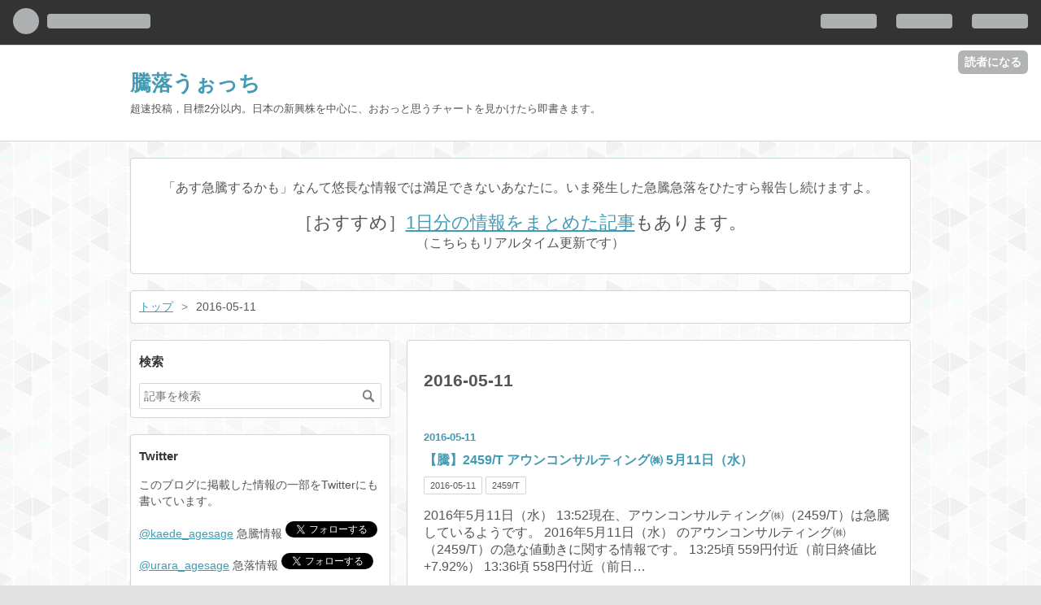

--- FILE ---
content_type: text/html; charset=utf-8
request_url: https://agesage.hatenablog.com/archive/category/2016-05-11
body_size: 10710
content:
<!DOCTYPE html>
<html
  lang="ja"

data-admin-domain="//blog.hatena.ne.jp"
data-admin-origin="https://blog.hatena.ne.jp"
data-author="agesage"
data-avail-langs="ja en"
data-blog="agesage.hatenablog.com"
data-blog-host="agesage.hatenablog.com"
data-blog-is-public="1"
data-blog-name="騰落うぉっち"
data-blog-owner="agesage"
data-blog-show-ads="1"
data-blog-show-sleeping-ads="1"
data-blog-uri="https://agesage.hatenablog.com/"
data-blog-uuid="6653458415124054290"
data-blogs-uri-base="https://agesage.hatenablog.com"
data-brand="hatenablog"
data-data-layer="{&quot;hatenablog&quot;:{&quot;admin&quot;:{},&quot;analytics&quot;:{&quot;brand_property_id&quot;:&quot;&quot;,&quot;measurement_id&quot;:&quot;&quot;,&quot;non_sampling_property_id&quot;:&quot;&quot;,&quot;property_id&quot;:&quot;&quot;,&quot;separated_property_id&quot;:&quot;UA-29716941-18&quot;},&quot;blog&quot;:{&quot;blog_id&quot;:&quot;6653458415124054290&quot;,&quot;content_seems_japanese&quot;:&quot;true&quot;,&quot;disable_ads&quot;:&quot;&quot;,&quot;enable_ads&quot;:&quot;true&quot;,&quot;enable_keyword_link&quot;:&quot;true&quot;,&quot;entry_show_footer_related_entries&quot;:&quot;true&quot;,&quot;force_pc_view&quot;:&quot;true&quot;,&quot;is_public&quot;:&quot;true&quot;,&quot;is_responsive_view&quot;:&quot;true&quot;,&quot;is_sleeping&quot;:&quot;true&quot;,&quot;lang&quot;:&quot;ja&quot;,&quot;name&quot;:&quot;\u9a30\u843d\u3046\u3049\u3063\u3061&quot;,&quot;owner_name&quot;:&quot;agesage&quot;,&quot;uri&quot;:&quot;https://agesage.hatenablog.com/&quot;},&quot;brand&quot;:&quot;hatenablog&quot;,&quot;page_id&quot;:&quot;archive&quot;,&quot;permalink_entry&quot;:null,&quot;pro&quot;:&quot;free&quot;,&quot;router_type&quot;:&quot;blogs&quot;}}"
data-device="pc"
data-dont-recommend-pro="false"
data-global-domain="https://hatena.blog"
data-globalheader-color="b"
data-globalheader-type="pc"
data-has-touch-view="1"
data-help-url="https://help.hatenablog.com"
data-no-suggest-touch-view="1"
data-page="archive"
data-parts-domain="https://hatenablog-parts.com"
data-plus-available=""
data-pro="false"
data-router-type="blogs"
data-sentry-dsn="https://03a33e4781a24cf2885099fed222b56d@sentry.io/1195218"
data-sentry-environment="production"
data-sentry-sample-rate="0.1"
data-static-domain="https://cdn.blog.st-hatena.com"
data-version="a8921fc57dddca0e2e0f210452896e"



  itemscope
  itemtype="http://schema.org/Blog"


  data-initial-state="{}"

  >
  <head prefix="og: http://ogp.me/ns# fb: http://ogp.me/ns/fb#">

  

  
  <meta name="viewport" content="width=device-width, initial-scale=1.0" />


  


  

  <meta name="robots" content="max-image-preview:large" />


  <meta charset="utf-8"/>
  <meta http-equiv="X-UA-Compatible" content="IE=7; IE=9; IE=10; IE=11" />
  <title>2016-05-11 カテゴリーの記事一覧 - 騰落うぉっち</title>

  
  <link rel="canonical" href="https://agesage.hatenablog.com/archive/category/2016-05-11"/>



  

<meta itemprop="name" content="2016-05-11 カテゴリーの記事一覧 - 騰落うぉっち"/>

  <meta itemprop="image" content="https://cdn.blog.st-hatena.com/images/theme/og-image-1500.png"/>


  <meta property="og:title" content="2016-05-11 カテゴリーの記事一覧 - 騰落うぉっち"/>
<meta property="og:type" content="blog"/>
  <meta property="og:url" content="https://agesage.hatenablog.com/archive/category/2016-05-11"/>

  
  
  
  <meta property="og:image" content="https://cdn.blog.st-hatena.com/images/theme/og-image-1500.png"/>

<meta property="og:image:alt" content="2016-05-11 カテゴリーの記事一覧 - 騰落うぉっち"/>
  <meta property="og:description" content="超速投稿，目標2分以内。日本の新興株を中心に、おおっと思うチャートを見かけたら即書きます。" />
<meta property="og:site_name" content="騰落うぉっち"/>

    <meta name="twitter:card" content="summary" />  <meta name="twitter:title" content="2016-05-11 カテゴリーの記事一覧 - 騰落うぉっち" />  <meta name="twitter:description" content="超速投稿，目標2分以内。日本の新興株を中心に、おおっと思うチャートを見かけたら即書きます。" />  <meta name="twitter:app:name:iphone" content="はてなブログアプリ" />
  <meta name="twitter:app:id:iphone" content="583299321" />
  <meta name="twitter:app:url:iphone" content="hatenablog:///open?uri=https%3A%2F%2Fagesage.hatenablog.com%2Farchive%2Fcategory%2F2016-05-11" />
  
    <meta name="keywords" content="株式,株価,速報,急騰,急落,暴騰,暴落,仕手,仕手株,新興株,新興市場,デイトレード,デイトレ,2016-05-11" />


  
<script
  id="embed-gtm-data-layer-loader"
  data-data-layer-page-specific=""
>
(function() {
  function loadDataLayer(elem, attrName) {
    if (!elem) { return {}; }
    var json = elem.getAttribute(attrName);
    if (!json) { return {}; }
    return JSON.parse(json);
  }

  var globalVariables = loadDataLayer(
    document.documentElement,
    'data-data-layer'
  );
  var pageSpecificVariables = loadDataLayer(
    document.getElementById('embed-gtm-data-layer-loader'),
    'data-data-layer-page-specific'
  );

  var variables = [globalVariables, pageSpecificVariables];

  if (!window.dataLayer) {
    window.dataLayer = [];
  }

  for (var i = 0; i < variables.length; i++) {
    window.dataLayer.push(variables[i]);
  }
})();
</script>

<!-- Google Tag Manager -->
<script>(function(w,d,s,l,i){w[l]=w[l]||[];w[l].push({'gtm.start':
new Date().getTime(),event:'gtm.js'});var f=d.getElementsByTagName(s)[0],
j=d.createElement(s),dl=l!='dataLayer'?'&l='+l:'';j.async=true;j.src=
'https://www.googletagmanager.com/gtm.js?id='+i+dl;f.parentNode.insertBefore(j,f);
})(window,document,'script','dataLayer','GTM-P4CXTW');</script>
<!-- End Google Tag Manager -->











  <link rel="shortcut icon" href="https://agesage.hatenablog.com/icon/favicon">
<link rel="apple-touch-icon" href="https://agesage.hatenablog.com/icon/touch">
<link rel="icon" sizes="192x192" href="https://agesage.hatenablog.com/icon/link">

  

<link rel="alternate" type="application/atom+xml" title="Atom" href="https://agesage.hatenablog.com/feed/category/2016-05-11"/>
<link rel="alternate" type="application/rss+xml" title="RSS2.0" href="https://agesage.hatenablog.com/rss/category/2016-05-11"/>

  
  
  <link rel="author" href="http://www.hatena.ne.jp/agesage/">


  

  


  
    
<link rel="stylesheet" type="text/css" href="https://cdn.blog.st-hatena.com/css/blog.css?version=a8921fc57dddca0e2e0f210452896e"/>

    
  <link rel="stylesheet" type="text/css" href="https://usercss.blog.st-hatena.com/blog_style/6653458415124054290/085a3ddfc18f358147f3efcc3b68556d03ae8e6a"/>
  
  

  

  
<script> </script>

  
<style>
  div#google_afc_user,
  div.google-afc-user-container,
  div.google_afc_image,
  div.google_afc_blocklink {
      display: block !important;
  }
</style>


  
    <script src="https://cdn.pool.st-hatena.com/valve/valve.js" async></script>
<script id="test-valve-definition">
  var valve = window.valve || [];

  valve.push(function(v) {
    
    

    v.config({
      service: 'blog',
      content: {
        result: 'adtrust',
        documentIds: ["blog:entry:6653812171395537433","blog:entry:6653812171395530762","blog:entry:6653812171395537421","blog:entry:6653812171395537415","blog:entry:6653812171395537407","blog:entry:6653812171395527575","blog:entry:6653812171395526935","blog:entry:6653812171395518114","blog:entry:6653812171395512458","blog:entry:6653812171395512455","blog:entry:6653812171395507461","blog:entry:6653812171395507320","blog:entry:6653812171395507127","blog:entry:6653812171395507112","blog:entry:6653812171395507085","blog:entry:6653812171395507092"]
      }
    });
    v.defineDFPSlot({"sizes":[[320,100],[468,60]],"slotId":"entries-archive-header-banner","unit":"/4374287/blog_entries_header"});
    v.sealDFPSlots();
  });
</script>

  

  

  <meta name="google-site-verification" content="OLAVg4H9JezI0pj14Q1S4a3AdTgAce2CESR1dyjg_So" />
</head>

  <body class="page-archive enable-top-editarea page-archive-category category-2016-05-11 globalheader-ng-enabled">
    

<div id="globalheader-container"
  data-brand="hatenablog"
  
  >
  <iframe id="globalheader" height="37" frameborder="0" allowTransparency="true"></iframe>
</div>


  
  
  
    <nav class="
      blog-controlls
      
    ">
      <div class="blog-controlls-blog-icon">
        <a href="https://agesage.hatenablog.com/">
          <img src="https://cdn.image.st-hatena.com/image/square/0b7e4a5f401e0af78c24120411a46e60a360e0ad/backend=imagemagick;height=128;version=1;width=128/https%3A%2F%2Fcdn.user.blog.st-hatena.com%2Fcustom_blog_icon%2F112390505%2F1514225353372017" alt="騰落うぉっち"/>
        </a>
      </div>
      <div class="blog-controlls-title">
        <a href="https://agesage.hatenablog.com/">騰落うぉっち</a>
      </div>
      <a href="https://blog.hatena.ne.jp/agesage/agesage.hatenablog.com/subscribe?utm_medium=button&amp;utm_source=blogs_topright_button&amp;utm_campaign=subscribe_blog" class="blog-controlls-subscribe-btn test-blog-header-controlls-subscribe">
        読者になる
      </a>
    </nav>
  

  <div id="container">
    <div id="container-inner">
      <header id="blog-title" data-brand="hatenablog">
  <div id="blog-title-inner" >
    <div id="blog-title-content">
      <h1 id="title"><a href="https://agesage.hatenablog.com/">騰落うぉっち</a></h1>
      
        <h2 id="blog-description">超速投稿，目標2分以内。日本の新興株を中心に、おおっと思うチャートを見かけたら即書きます。</h2>
      
    </div>
  </div>
</header>

      
  <div id="top-editarea">
    <script>
  (function(i,s,o,g,r,a,m){i['GoogleAnalyticsObject']=r;i[r]=i[r]||function(){
  (i[r].q=i[r].q||[]).push(arguments)},i[r].l=1*new Date();a=s.createElement(o),
  m=s.getElementsByTagName(o)[0];a.async=1;a.src=g;m.parentNode.insertBefore(a,m)
  })(window,document,'script','https://www.google-analytics.com/analytics.js','ga');

  ga('create', 'UA-78776145-1', 'auto');
  ga('send', 'pageview');

</script>
<div style="text-align: center"><p>「あす急騰するかも」なんて悠長な情報では満足できないあなたに。いま発生した急騰急落をひたすら報告し続けますよ。</p><p><span style="font-size: 140%">［おすすめ］<a href="http://agesage.hatenablog.com/archive/category/Daily">1日分の情報をまとめた記事</a>もあります。</span><br>（こちらもリアルタイム更新です）</p></div>
  </div>


      
          <div id="top-box">
    <div class="breadcrumb" data-test-id="breadcrumb">
      <div class="breadcrumb-inner">
        <a class="breadcrumb-link" href="https://agesage.hatenablog.com/"><span>トップ</span></a>          <span class="breadcrumb-gt">&gt;</span>          <span class="breadcrumb-child">            <span>2016-05-11</span>          </span>      </div>
    </div>
  </div>
  <script type="application/ld+json" class="test-breadcrumb-json-ld">
    {"@context":"http://schema.org","itemListElement":[{"item":{"@id":"https://agesage.hatenablog.com/","name":"トップ"},"position":1,"@type":"ListItem"}],"@type":"BreadcrumbList"}
  </script>
      
      



<div id="content">
  <div id="content-inner">
    <div id="wrapper">
      <div id="main">
        <div id="main-inner">
          
            <div class="ad ad-online-afc" style="display: block !important;">
              
              <div id="entries-archive-header-banner" class="adsbygoogle" style="display:block!important;"></div>
            </div>
          

          

  <header class="archive-header-category">
    <h2 class="archive-heading">2016-05-11</h2>
  
  </header>



          

          

          
            <div class="archive-entries">
              
                
                  <section class="archive-entry test-archive-entry autopagerize_page_element" data-uuid="6653812171395537433">
<div class="archive-entry-header">
  <div class="date archive-date">
    <a href="https://agesage.hatenablog.com/archive/2016/05/11" rel="nofollow">
      <time datetime="2016-05-11" title="2016-05-11">
        <span class="date-year">2016</span><span class="hyphen">-</span><span class="date-month">05</span><span class="hyphen">-</span><span class="date-day">11</span>
      </time>
    </a>
  </div>

  <h1 class="entry-title">
    <a class="entry-title-link" href="https://agesage.hatenablog.com/entry/2016/05/11/135245">【騰】2459/T アウンコンサルティング㈱ 5月11日（水）</a>
  </h1>
</div>


  <div class="categories">
    
      <a href="https://agesage.hatenablog.com/archive/category/2016-05-11" class="archive-category-link category-2016-05-11">2016-05-11</a>
    
      <a href="https://agesage.hatenablog.com/archive/category/2459%2FT" class="archive-category-link category-2459/T">2459/T</a>
    
  </div>



<div class="archive-entry-body">
  <p class="entry-description">
    
      2016年5月11日（水） 13:52現在、アウンコンサルティング㈱（2459/T）は急騰しているようです。 2016年5月11日（水） のアウンコンサルティング㈱（2459/T）の急な値動きに関する情報です。 13:25頃 559円付近（前日終値比 +7.92%） 13:36頃 558円付近（前日…
    
  </p>

  
    <div class="archive-entry-tags-wrapper">
  <div class="archive-entry-tags">  </div>
</div>

  

  <span class="social-buttons">
    
    
      <a href="https://b.hatena.ne.jp/entry/s/agesage.hatenablog.com/entry/2016/05/11/135245" class="bookmark-widget-counter">
        <img src="https://b.hatena.ne.jp/entry/image/https://agesage.hatenablog.com/entry/2016/05/11/135245" alt="はてなブックマーク - 【騰】2459/T アウンコンサルティング㈱ 5月11日（水）" />
      </a>
    

    <span
      class="star-container"
      data-hatena-star-container
      data-hatena-star-url="https://agesage.hatenablog.com/entry/2016/05/11/135245"
      data-hatena-star-title="【騰】2459/T アウンコンサルティング㈱ 5月11日（水）"
      data-hatena-star-variant="profile-icon"
      data-hatena-star-profile-url-template="https://blog.hatena.ne.jp/{username}/"
    ></span>
  </span>
</div>
</section>

                  <section class="archive-entry test-archive-entry autopagerize_page_element" data-uuid="6653812171395530762">
<div class="archive-entry-header">
  <div class="date archive-date">
    <a href="https://agesage.hatenablog.com/archive/2016/05/11" rel="nofollow">
      <time datetime="2016-05-11" title="2016-05-11">
        <span class="date-year">2016</span><span class="hyphen">-</span><span class="date-month">05</span><span class="hyphen">-</span><span class="date-day">11</span>
      </time>
    </a>
  </div>

  <h1 class="entry-title">
    <a class="entry-title-link" href="https://agesage.hatenablog.com/entry/2016/05/11/130558">【騰】2438/T ㈱アスカネット 5月11日（水）</a>
  </h1>
</div>


  <div class="categories">
    
      <a href="https://agesage.hatenablog.com/archive/category/2016-05-11" class="archive-category-link category-2016-05-11">2016-05-11</a>
    
      <a href="https://agesage.hatenablog.com/archive/category/2438%2FT" class="archive-category-link category-2438/T">2438/T</a>
    
  </div>



<div class="archive-entry-body">
  <p class="entry-description">
    
      2016年5月11日（水） 13:05現在、㈱アスカネット（2438/T）は急騰しているようです。 2016年5月11日（水） の㈱アスカネット（2438/T）の急な値動きに関する情報です。 11:35頃 1382円付近（前日終値比 +5.82%） 12:53頃 1380円付近（前日終値比 +5.67%） 12…
    
  </p>

  
    <div class="archive-entry-tags-wrapper">
  <div class="archive-entry-tags">  </div>
</div>

  

  <span class="social-buttons">
    
    
      <a href="https://b.hatena.ne.jp/entry/s/agesage.hatenablog.com/entry/2016/05/11/130558" class="bookmark-widget-counter">
        <img src="https://b.hatena.ne.jp/entry/image/https://agesage.hatenablog.com/entry/2016/05/11/130558" alt="はてなブックマーク - 【騰】2438/T ㈱アスカネット 5月11日（水）" />
      </a>
    

    <span
      class="star-container"
      data-hatena-star-container
      data-hatena-star-url="https://agesage.hatenablog.com/entry/2016/05/11/130558"
      data-hatena-star-title="【騰】2438/T ㈱アスカネット 5月11日（水）"
      data-hatena-star-variant="profile-icon"
      data-hatena-star-profile-url-template="https://blog.hatena.ne.jp/{username}/"
    ></span>
  </span>
</div>
</section>

                  <section class="archive-entry test-archive-entry autopagerize_page_element" data-uuid="6653812171395537421">
<div class="archive-entry-header">
  <div class="date archive-date">
    <a href="https://agesage.hatenablog.com/archive/2016/05/11" rel="nofollow">
      <time datetime="2016-05-11" title="2016-05-11">
        <span class="date-year">2016</span><span class="hyphen">-</span><span class="date-month">05</span><span class="hyphen">-</span><span class="date-day">11</span>
      </time>
    </a>
  </div>

  <h1 class="entry-title">
    <a class="entry-title-link" href="https://agesage.hatenablog.com/entry/2016/05/11/124756">【騰】3902/T メディカル・データ・ビジョン㈱ 5月11日（水）</a>
  </h1>
</div>


  <div class="categories">
    
      <a href="https://agesage.hatenablog.com/archive/category/2016-05-11" class="archive-category-link category-2016-05-11">2016-05-11</a>
    
      <a href="https://agesage.hatenablog.com/archive/category/3902%2FT" class="archive-category-link category-3902/T">3902/T</a>
    
  </div>



<div class="archive-entry-body">
  <p class="entry-description">
    
      2016年5月11日（水） 12:47現在、メディカル・データ・ビジョン㈱（3902/T）は急騰しているようです。 2016年5月11日（水） のメディカル・データ・ビジョン㈱（3902/T）の急な値動きに関する情報です。 11:24頃 3130円付近（前日終値比 −7.40%） 12:30頃 31…
    
  </p>

  
    <div class="archive-entry-tags-wrapper">
  <div class="archive-entry-tags">  </div>
</div>

  

  <span class="social-buttons">
    
    
      <a href="https://b.hatena.ne.jp/entry/s/agesage.hatenablog.com/entry/2016/05/11/124756" class="bookmark-widget-counter">
        <img src="https://b.hatena.ne.jp/entry/image/https://agesage.hatenablog.com/entry/2016/05/11/124756" alt="はてなブックマーク - 【騰】3902/T メディカル・データ・ビジョン㈱ 5月11日（水）" />
      </a>
    

    <span
      class="star-container"
      data-hatena-star-container
      data-hatena-star-url="https://agesage.hatenablog.com/entry/2016/05/11/124756"
      data-hatena-star-title="【騰】3902/T メディカル・データ・ビジョン㈱ 5月11日（水）"
      data-hatena-star-variant="profile-icon"
      data-hatena-star-profile-url-template="https://blog.hatena.ne.jp/{username}/"
    ></span>
  </span>
</div>
</section>

                  <section class="archive-entry test-archive-entry autopagerize_page_element" data-uuid="6653812171395537415">
<div class="archive-entry-header">
  <div class="date archive-date">
    <a href="https://agesage.hatenablog.com/archive/2016/05/11" rel="nofollow">
      <time datetime="2016-05-11" title="2016-05-11">
        <span class="date-year">2016</span><span class="hyphen">-</span><span class="date-month">05</span><span class="hyphen">-</span><span class="date-day">11</span>
      </time>
    </a>
  </div>

  <h1 class="entry-title">
    <a class="entry-title-link" href="https://agesage.hatenablog.com/entry/2016/05/11/124253">【騰】3842/T ㈱ネクストジェン 5月11日（水）</a>
  </h1>
</div>


  <div class="categories">
    
      <a href="https://agesage.hatenablog.com/archive/category/2016-05-11" class="archive-category-link category-2016-05-11">2016-05-11</a>
    
      <a href="https://agesage.hatenablog.com/archive/category/3842%2FT" class="archive-category-link category-3842/T">3842/T</a>
    
  </div>



<div class="archive-entry-body">
  <p class="entry-description">
    
      2016年5月11日（水） 12:42現在、㈱ネクストジェン（3842/T）は急騰しているようです。 2016年5月11日（水） の㈱ネクストジェン（3842/T）の急な値動きに関する情報です。 11:12頃 1509円付近（前日終値比 +9.99%） 12:32頃 1497円付近（前日終値比 +9.11%…
    
  </p>

  
    <div class="archive-entry-tags-wrapper">
  <div class="archive-entry-tags">  </div>
</div>

  

  <span class="social-buttons">
    
    
      <a href="https://b.hatena.ne.jp/entry/s/agesage.hatenablog.com/entry/2016/05/11/124253" class="bookmark-widget-counter">
        <img src="https://b.hatena.ne.jp/entry/image/https://agesage.hatenablog.com/entry/2016/05/11/124253" alt="はてなブックマーク - 【騰】3842/T ㈱ネクストジェン 5月11日（水）" />
      </a>
    

    <span
      class="star-container"
      data-hatena-star-container
      data-hatena-star-url="https://agesage.hatenablog.com/entry/2016/05/11/124253"
      data-hatena-star-title="【騰】3842/T ㈱ネクストジェン 5月11日（水）"
      data-hatena-star-variant="profile-icon"
      data-hatena-star-profile-url-template="https://blog.hatena.ne.jp/{username}/"
    ></span>
  </span>
</div>
</section>

                  <section class="archive-entry test-archive-entry autopagerize_page_element" data-uuid="6653812171395537407">
<div class="archive-entry-header">
  <div class="date archive-date">
    <a href="https://agesage.hatenablog.com/archive/2016/05/11" rel="nofollow">
      <time datetime="2016-05-11" title="2016-05-11">
        <span class="date-year">2016</span><span class="hyphen">-</span><span class="date-month">05</span><span class="hyphen">-</span><span class="date-day">11</span>
      </time>
    </a>
  </div>

  <h1 class="entry-title">
    <a class="entry-title-link" href="https://agesage.hatenablog.com/entry/2016/05/11/123746">【落】3021/T ㈱パシフィックネット 5月11日（水）</a>
  </h1>
</div>


  <div class="categories">
    
      <a href="https://agesage.hatenablog.com/archive/category/2016-05-11" class="archive-category-link category-2016-05-11">2016-05-11</a>
    
      <a href="https://agesage.hatenablog.com/archive/category/3021%2FT" class="archive-category-link category-3021/T">3021/T</a>
    
  </div>



<div class="archive-entry-body">
  <p class="entry-description">
    
      2016年5月11日（水） 12:37現在、㈱パシフィックネット（3021/T）は急落しているようです。 2016年5月11日（水） の㈱パシフィックネット（3021/T）の急な値動きに関する情報です。 11:09頃 723円付近（前日終値比 +9.05%） 11:18頃 726円付近（前日終値比 +…
    
  </p>

  
    <div class="archive-entry-tags-wrapper">
  <div class="archive-entry-tags">  </div>
</div>

  

  <span class="social-buttons">
    
    
      <a href="https://b.hatena.ne.jp/entry/s/agesage.hatenablog.com/entry/2016/05/11/123746" class="bookmark-widget-counter">
        <img src="https://b.hatena.ne.jp/entry/image/https://agesage.hatenablog.com/entry/2016/05/11/123746" alt="はてなブックマーク - 【落】3021/T ㈱パシフィックネット 5月11日（水）" />
      </a>
    

    <span
      class="star-container"
      data-hatena-star-container
      data-hatena-star-url="https://agesage.hatenablog.com/entry/2016/05/11/123746"
      data-hatena-star-title="【落】3021/T ㈱パシフィックネット 5月11日（水）"
      data-hatena-star-variant="profile-icon"
      data-hatena-star-profile-url-template="https://blog.hatena.ne.jp/{username}/"
    ></span>
  </span>
</div>
</section>

                  <section class="archive-entry test-archive-entry autopagerize_page_element" data-uuid="6653812171395527575">
<div class="archive-entry-header">
  <div class="date archive-date">
    <a href="https://agesage.hatenablog.com/archive/2016/05/11" rel="nofollow">
      <time datetime="2016-05-11" title="2016-05-11">
        <span class="date-year">2016</span><span class="hyphen">-</span><span class="date-month">05</span><span class="hyphen">-</span><span class="date-day">11</span>
      </time>
    </a>
  </div>

  <h1 class="entry-title">
    <a class="entry-title-link" href="https://agesage.hatenablog.com/entry/2016/05/11/123429">【騰】3042/T ㈱セキュアヴェイル 5月11日（水）</a>
  </h1>
</div>


  <div class="categories">
    
      <a href="https://agesage.hatenablog.com/archive/category/2016-05-11" class="archive-category-link category-2016-05-11">2016-05-11</a>
    
      <a href="https://agesage.hatenablog.com/archive/category/3042%2FT" class="archive-category-link category-3042/T">3042/T</a>
    
  </div>



<div class="archive-entry-body">
  <p class="entry-description">
    
      2016年5月11日（水） 12:38現在、㈱セキュアヴェイル（3042/T）は急騰しているようです。（初報 12:34） 2016年5月11日（水） の㈱セキュアヴェイル（3042/T）の急な値動きに関する情報です。 10:52頃 617円付近（前日終値比 +2.83%） 10:55頃 616円付近（前…
    
  </p>

  
    <div class="archive-entry-tags-wrapper">
  <div class="archive-entry-tags">  </div>
</div>

  

  <span class="social-buttons">
    
    
      <a href="https://b.hatena.ne.jp/entry/s/agesage.hatenablog.com/entry/2016/05/11/123429" class="bookmark-widget-counter">
        <img src="https://b.hatena.ne.jp/entry/image/https://agesage.hatenablog.com/entry/2016/05/11/123429" alt="はてなブックマーク - 【騰】3042/T ㈱セキュアヴェイル 5月11日（水）" />
      </a>
    

    <span
      class="star-container"
      data-hatena-star-container
      data-hatena-star-url="https://agesage.hatenablog.com/entry/2016/05/11/123429"
      data-hatena-star-title="【騰】3042/T ㈱セキュアヴェイル 5月11日（水）"
      data-hatena-star-variant="profile-icon"
      data-hatena-star-profile-url-template="https://blog.hatena.ne.jp/{username}/"
    ></span>
  </span>
</div>
</section>

                  <section class="archive-entry test-archive-entry autopagerize_page_element" data-uuid="6653812171395526935">
<div class="archive-entry-header">
  <div class="date archive-date">
    <a href="https://agesage.hatenablog.com/archive/2016/05/11" rel="nofollow">
      <time datetime="2016-05-11" title="2016-05-11">
        <span class="date-year">2016</span><span class="hyphen">-</span><span class="date-month">05</span><span class="hyphen">-</span><span class="date-day">11</span>
      </time>
    </a>
  </div>

  <h1 class="entry-title">
    <a class="entry-title-link" href="https://agesage.hatenablog.com/entry/2016/05/11/123033">【騰】3685/T ㈱みんなのウェディング 5月11日（水）</a>
  </h1>
</div>


  <div class="categories">
    
      <a href="https://agesage.hatenablog.com/archive/category/2016-05-11" class="archive-category-link category-2016-05-11">2016-05-11</a>
    
      <a href="https://agesage.hatenablog.com/archive/category/3685%2FT" class="archive-category-link category-3685/T">3685/T</a>
    
  </div>



<div class="archive-entry-body">
  <p class="entry-description">
    
      2016年5月11日（水） 12:34現在、㈱みんなのウェディング（3685/T）は急騰しているようです。（初報 12:30） 2016年5月11日（水） の㈱みんなのウェディング（3685/T）の急な値動きに関する情報です。 11:12頃 807円付近（前日終値比 +10.55%） 11:24頃 792…
    
  </p>

  
    <div class="archive-entry-tags-wrapper">
  <div class="archive-entry-tags">  </div>
</div>

  

  <span class="social-buttons">
    
    
      <a href="https://b.hatena.ne.jp/entry/s/agesage.hatenablog.com/entry/2016/05/11/123033" class="bookmark-widget-counter">
        <img src="https://b.hatena.ne.jp/entry/image/https://agesage.hatenablog.com/entry/2016/05/11/123033" alt="はてなブックマーク - 【騰】3685/T ㈱みんなのウェディング 5月11日（水）" />
      </a>
    

    <span
      class="star-container"
      data-hatena-star-container
      data-hatena-star-url="https://agesage.hatenablog.com/entry/2016/05/11/123033"
      data-hatena-star-title="【騰】3685/T ㈱みんなのウェディング 5月11日（水）"
      data-hatena-star-variant="profile-icon"
      data-hatena-star-profile-url-template="https://blog.hatena.ne.jp/{username}/"
    ></span>
  </span>
</div>
</section>

                  <section class="archive-entry test-archive-entry autopagerize_page_element" data-uuid="6653812171395518114">
<div class="archive-entry-header">
  <div class="date archive-date">
    <a href="https://agesage.hatenablog.com/archive/2016/05/11" rel="nofollow">
      <time datetime="2016-05-11" title="2016-05-11">
        <span class="date-year">2016</span><span class="hyphen">-</span><span class="date-month">05</span><span class="hyphen">-</span><span class="date-day">11</span>
      </time>
    </a>
  </div>

  <h1 class="entry-title">
    <a class="entry-title-link" href="https://agesage.hatenablog.com/entry/2016/05/11/105549">【騰】6777/T santec㈱ 5月11日（水）</a>
  </h1>
</div>


  <div class="categories">
    
      <a href="https://agesage.hatenablog.com/archive/category/2016-05-11" class="archive-category-link category-2016-05-11">2016-05-11</a>
    
      <a href="https://agesage.hatenablog.com/archive/category/6777%2FT" class="archive-category-link category-6777/T">6777/T</a>
    
  </div>



<div class="archive-entry-body">
  <p class="entry-description">
    
      2016年5月11日（水） 10:55現在、santec㈱（6777/T）は急騰しているようです。 2016年5月11日（水） のsantec㈱（6777/T）の急な値動きに関する情報です。 9:42頃 422円付近（前日終値比 −0.47%） 10:36頃 422円付近（前日終値比 −0.47%） 10:47頃 443円付近…
    
  </p>

  
    <div class="archive-entry-tags-wrapper">
  <div class="archive-entry-tags">  </div>
</div>

  

  <span class="social-buttons">
    
    
      <a href="https://b.hatena.ne.jp/entry/s/agesage.hatenablog.com/entry/2016/05/11/105549" class="bookmark-widget-counter">
        <img src="https://b.hatena.ne.jp/entry/image/https://agesage.hatenablog.com/entry/2016/05/11/105549" alt="はてなブックマーク - 【騰】6777/T santec㈱ 5月11日（水）" />
      </a>
    

    <span
      class="star-container"
      data-hatena-star-container
      data-hatena-star-url="https://agesage.hatenablog.com/entry/2016/05/11/105549"
      data-hatena-star-title="【騰】6777/T santec㈱ 5月11日（水）"
      data-hatena-star-variant="profile-icon"
      data-hatena-star-profile-url-template="https://blog.hatena.ne.jp/{username}/"
    ></span>
  </span>
</div>
</section>

                  <section class="archive-entry test-archive-entry autopagerize_page_element" data-uuid="6653812171395512458">
<div class="archive-entry-header">
  <div class="date archive-date">
    <a href="https://agesage.hatenablog.com/archive/2016/05/11" rel="nofollow">
      <time datetime="2016-05-11" title="2016-05-11">
        <span class="date-year">2016</span><span class="hyphen">-</span><span class="date-month">05</span><span class="hyphen">-</span><span class="date-day">11</span>
      </time>
    </a>
  </div>

  <h1 class="entry-title">
    <a class="entry-title-link" href="https://agesage.hatenablog.com/entry/2016/05/11/095808">【騰】3134/T Hamee㈱ 5月11日（水）</a>
  </h1>
</div>


  <div class="categories">
    
      <a href="https://agesage.hatenablog.com/archive/category/2016-05-11" class="archive-category-link category-2016-05-11">2016-05-11</a>
    
      <a href="https://agesage.hatenablog.com/archive/category/3134%2FT" class="archive-category-link category-3134/T">3134/T</a>
    
  </div>



<div class="archive-entry-body">
  <p class="entry-description">
    
      2016年5月11日（水） 9:58現在、Hamee㈱（3134/T）は急騰しているようです。 2016年5月11日（水） のHamee㈱（3134/T）の急な値動きに関する情報です。 9:42頃 1471円付近（前日終値比 −3.86%） 9:56頃 1690円付近（前日終値比 +10.46%） 9:58頃 1673円付近…
    
  </p>

  
    <div class="archive-entry-tags-wrapper">
  <div class="archive-entry-tags">  </div>
</div>

  

  <span class="social-buttons">
    
    
      <a href="https://b.hatena.ne.jp/entry/s/agesage.hatenablog.com/entry/2016/05/11/095808" class="bookmark-widget-counter">
        <img src="https://b.hatena.ne.jp/entry/image/https://agesage.hatenablog.com/entry/2016/05/11/095808" alt="はてなブックマーク - 【騰】3134/T Hamee㈱ 5月11日（水）" />
      </a>
    

    <span
      class="star-container"
      data-hatena-star-container
      data-hatena-star-url="https://agesage.hatenablog.com/entry/2016/05/11/095808"
      data-hatena-star-title="【騰】3134/T Hamee㈱ 5月11日（水）"
      data-hatena-star-variant="profile-icon"
      data-hatena-star-profile-url-template="https://blog.hatena.ne.jp/{username}/"
    ></span>
  </span>
</div>
</section>

                  <section class="archive-entry test-archive-entry autopagerize_page_element" data-uuid="6653812171395512455">
<div class="archive-entry-header">
  <div class="date archive-date">
    <a href="https://agesage.hatenablog.com/archive/2016/05/11" rel="nofollow">
      <time datetime="2016-05-11" title="2016-05-11">
        <span class="date-year">2016</span><span class="hyphen">-</span><span class="date-month">05</span><span class="hyphen">-</span><span class="date-day">11</span>
      </time>
    </a>
  </div>

  <h1 class="entry-title">
    <a class="entry-title-link" href="https://agesage.hatenablog.com/entry/2016/05/11/091635">【騰】6081/T アライドアーキテクツ㈱ 5月11日（水）</a>
  </h1>
</div>


  <div class="categories">
    
      <a href="https://agesage.hatenablog.com/archive/category/2016-05-11" class="archive-category-link category-2016-05-11">2016-05-11</a>
    
      <a href="https://agesage.hatenablog.com/archive/category/6081%2FT" class="archive-category-link category-6081/T">6081/T</a>
    
  </div>



<div class="archive-entry-body">
  <p class="entry-description">
    
      2016年5月11日（水） 9:16現在、アライドアーキテクツ㈱（6081/T）は急騰しているようです。 2016年5月11日（水） のアライドアーキテクツ㈱（6081/T）の急な値動きに関する情報です。 前日14:59頃 1085円付近（前日終値比 +0.56%） 前日引け 1079円付近（前…
    
  </p>

  
    <div class="archive-entry-tags-wrapper">
  <div class="archive-entry-tags">  </div>
</div>

  

  <span class="social-buttons">
    
    
      <a href="https://b.hatena.ne.jp/entry/s/agesage.hatenablog.com/entry/2016/05/11/091635" class="bookmark-widget-counter">
        <img src="https://b.hatena.ne.jp/entry/image/https://agesage.hatenablog.com/entry/2016/05/11/091635" alt="はてなブックマーク - 【騰】6081/T アライドアーキテクツ㈱ 5月11日（水）" />
      </a>
    

    <span
      class="star-container"
      data-hatena-star-container
      data-hatena-star-url="https://agesage.hatenablog.com/entry/2016/05/11/091635"
      data-hatena-star-title="【騰】6081/T アライドアーキテクツ㈱ 5月11日（水）"
      data-hatena-star-variant="profile-icon"
      data-hatena-star-profile-url-template="https://blog.hatena.ne.jp/{username}/"
    ></span>
  </span>
</div>
</section>

                  <section class="archive-entry test-archive-entry autopagerize_page_element" data-uuid="6653812171395507461">
<div class="archive-entry-header">
  <div class="date archive-date">
    <a href="https://agesage.hatenablog.com/archive/2016/05/11" rel="nofollow">
      <time datetime="2016-05-11" title="2016-05-11">
        <span class="date-year">2016</span><span class="hyphen">-</span><span class="date-month">05</span><span class="hyphen">-</span><span class="date-day">11</span>
      </time>
    </a>
  </div>

  <h1 class="entry-title">
    <a class="entry-title-link" href="https://agesage.hatenablog.com/entry/2016/05/11/091009">【落】3698/T ㈱CRI・ミドルウェア 5月11日（水）</a>
  </h1>
</div>


  <div class="categories">
    
      <a href="https://agesage.hatenablog.com/archive/category/2016-05-11" class="archive-category-link category-2016-05-11">2016-05-11</a>
    
      <a href="https://agesage.hatenablog.com/archive/category/3698%2FT" class="archive-category-link category-3698/T">3698/T</a>
    
  </div>



<div class="archive-entry-body">
  <p class="entry-description">
    
      2016年5月11日（水） 9:10現在、㈱CRI・ミドルウェア（3698/T）は急落しているようです。 2016年5月11日（水） の㈱CRI・ミドルウェア（3698/T）の急な値動きに関する情報です。 前日14:58頃 3760円付近（前日終値比 +0.27%） 前日14:59頃 3770円付近（前日…
    
  </p>

  
    <div class="archive-entry-tags-wrapper">
  <div class="archive-entry-tags">  </div>
</div>

  

  <span class="social-buttons">
    
    
      <a href="https://b.hatena.ne.jp/entry/s/agesage.hatenablog.com/entry/2016/05/11/091009" class="bookmark-widget-counter">
        <img src="https://b.hatena.ne.jp/entry/image/https://agesage.hatenablog.com/entry/2016/05/11/091009" alt="はてなブックマーク - 【落】3698/T ㈱CRI・ミドルウェア 5月11日（水）" />
      </a>
    

    <span
      class="star-container"
      data-hatena-star-container
      data-hatena-star-url="https://agesage.hatenablog.com/entry/2016/05/11/091009"
      data-hatena-star-title="【落】3698/T ㈱CRI・ミドルウェア 5月11日（水）"
      data-hatena-star-variant="profile-icon"
      data-hatena-star-profile-url-template="https://blog.hatena.ne.jp/{username}/"
    ></span>
  </span>
</div>
</section>

                  <section class="archive-entry test-archive-entry autopagerize_page_element" data-uuid="6653812171395507320">
<div class="archive-entry-header">
  <div class="date archive-date">
    <a href="https://agesage.hatenablog.com/archive/2016/05/11" rel="nofollow">
      <time datetime="2016-05-11" title="2016-05-11">
        <span class="date-year">2016</span><span class="hyphen">-</span><span class="date-month">05</span><span class="hyphen">-</span><span class="date-day">11</span>
      </time>
    </a>
  </div>

  <h1 class="entry-title">
    <a class="entry-title-link" href="https://agesage.hatenablog.com/entry/2016/05/11/090829">【落】7638/T ㈱シーマ 5月11日（水）</a>
  </h1>
</div>


  <div class="categories">
    
      <a href="https://agesage.hatenablog.com/archive/category/2016-05-11" class="archive-category-link category-2016-05-11">2016-05-11</a>
    
      <a href="https://agesage.hatenablog.com/archive/category/7638%2FT" class="archive-category-link category-7638/T">7638/T</a>
    
  </div>



<div class="archive-entry-body">
  <p class="entry-description">
    
      2016年5月11日（水） 9:08現在、㈱シーマ（7638/T）は急落しているようです。 2016年5月11日（水） の㈱シーマ（7638/T）の急な値動きに関する情報です。 前日14:51頃 46円付近（前日終値比 −4.17%） 前日引け 48円付近（前日終値比 +0.00%） 9:08頃 39円付…
    
  </p>

  
    <div class="archive-entry-tags-wrapper">
  <div class="archive-entry-tags">  </div>
</div>

  

  <span class="social-buttons">
    
    
      <a href="https://b.hatena.ne.jp/entry/s/agesage.hatenablog.com/entry/2016/05/11/090829" class="bookmark-widget-counter">
        <img src="https://b.hatena.ne.jp/entry/image/https://agesage.hatenablog.com/entry/2016/05/11/090829" alt="はてなブックマーク - 【落】7638/T ㈱シーマ 5月11日（水）" />
      </a>
    

    <span
      class="star-container"
      data-hatena-star-container
      data-hatena-star-url="https://agesage.hatenablog.com/entry/2016/05/11/090829"
      data-hatena-star-title="【落】7638/T ㈱シーマ 5月11日（水）"
      data-hatena-star-variant="profile-icon"
      data-hatena-star-profile-url-template="https://blog.hatena.ne.jp/{username}/"
    ></span>
  </span>
</div>
</section>

                  <section class="archive-entry test-archive-entry autopagerize_page_element" data-uuid="6653812171395507127">
<div class="archive-entry-header">
  <div class="date archive-date">
    <a href="https://agesage.hatenablog.com/archive/2016/05/11" rel="nofollow">
      <time datetime="2016-05-11" title="2016-05-11">
        <span class="date-year">2016</span><span class="hyphen">-</span><span class="date-month">05</span><span class="hyphen">-</span><span class="date-day">11</span>
      </time>
    </a>
  </div>

  <h1 class="entry-title">
    <a class="entry-title-link" href="https://agesage.hatenablog.com/entry/2016/05/11/090603">【騰】3754/T エキサイト㈱ 5月11日（水）</a>
  </h1>
</div>


  <div class="categories">
    
      <a href="https://agesage.hatenablog.com/archive/category/2016-05-11" class="archive-category-link category-2016-05-11">2016-05-11</a>
    
      <a href="https://agesage.hatenablog.com/archive/category/3754%2FT" class="archive-category-link category-3754/T">3754/T</a>
    
  </div>



<div class="archive-entry-body">
  <p class="entry-description">
    
      2016年5月11日（水） 9:06現在、エキサイト㈱（3754/T）は急騰しているようです。 2016年5月11日（水） のエキサイト㈱（3754/T）の急な値動きに関する情報です。 前日14:21頃 670円付近（前日終値比 +0.00%） 前日引け 670円付近（前日終値比 +0.00%） 9:01…
    
  </p>

  
    <div class="archive-entry-tags-wrapper">
  <div class="archive-entry-tags">  </div>
</div>

  

  <span class="social-buttons">
    
    
      <a href="https://b.hatena.ne.jp/entry/s/agesage.hatenablog.com/entry/2016/05/11/090603" class="bookmark-widget-counter">
        <img src="https://b.hatena.ne.jp/entry/image/https://agesage.hatenablog.com/entry/2016/05/11/090603" alt="はてなブックマーク - 【騰】3754/T エキサイト㈱ 5月11日（水）" />
      </a>
    

    <span
      class="star-container"
      data-hatena-star-container
      data-hatena-star-url="https://agesage.hatenablog.com/entry/2016/05/11/090603"
      data-hatena-star-title="【騰】3754/T エキサイト㈱ 5月11日（水）"
      data-hatena-star-variant="profile-icon"
      data-hatena-star-profile-url-template="https://blog.hatena.ne.jp/{username}/"
    ></span>
  </span>
</div>
</section>

                  <section class="archive-entry test-archive-entry autopagerize_page_element" data-uuid="6653812171395507112">
<div class="archive-entry-header">
  <div class="date archive-date">
    <a href="https://agesage.hatenablog.com/archive/2016/05/11" rel="nofollow">
      <time datetime="2016-05-11" title="2016-05-11">
        <span class="date-year">2016</span><span class="hyphen">-</span><span class="date-month">05</span><span class="hyphen">-</span><span class="date-day">11</span>
      </time>
    </a>
  </div>

  <h1 class="entry-title">
    <a class="entry-title-link" href="https://agesage.hatenablog.com/entry/2016/05/11/090556">【騰】3904/T ㈱カヤック 5月11日（水）</a>
  </h1>
</div>


  <div class="categories">
    
      <a href="https://agesage.hatenablog.com/archive/category/2016-05-11" class="archive-category-link category-2016-05-11">2016-05-11</a>
    
      <a href="https://agesage.hatenablog.com/archive/category/3904%2FT" class="archive-category-link category-3904/T">3904/T</a>
    
  </div>



<div class="archive-entry-body">
  <p class="entry-description">
    
      2016年5月11日（水） 9:05現在、㈱カヤック（3904/T）は急騰しているようです。 2016年5月11日（水） の㈱カヤック（3904/T）の急な値動きに関する情報です。 前日14:38頃 2069円付近（前日終値比 −3.77%） 前日14:41頃 2060円付近（前日終値比 −4.19%） 前…
    
  </p>

  
    <div class="archive-entry-tags-wrapper">
  <div class="archive-entry-tags">  </div>
</div>

  

  <span class="social-buttons">
    
    
      <a href="https://b.hatena.ne.jp/entry/s/agesage.hatenablog.com/entry/2016/05/11/090556" class="bookmark-widget-counter">
        <img src="https://b.hatena.ne.jp/entry/image/https://agesage.hatenablog.com/entry/2016/05/11/090556" alt="はてなブックマーク - 【騰】3904/T ㈱カヤック 5月11日（水）" />
      </a>
    

    <span
      class="star-container"
      data-hatena-star-container
      data-hatena-star-url="https://agesage.hatenablog.com/entry/2016/05/11/090556"
      data-hatena-star-title="【騰】3904/T ㈱カヤック 5月11日（水）"
      data-hatena-star-variant="profile-icon"
      data-hatena-star-profile-url-template="https://blog.hatena.ne.jp/{username}/"
    ></span>
  </span>
</div>
</section>

                  <section class="archive-entry test-archive-entry autopagerize_page_element" data-uuid="6653812171395507085">
<div class="archive-entry-header">
  <div class="date archive-date">
    <a href="https://agesage.hatenablog.com/archive/2016/05/11" rel="nofollow">
      <time datetime="2016-05-11" title="2016-05-11">
        <span class="date-year">2016</span><span class="hyphen">-</span><span class="date-month">05</span><span class="hyphen">-</span><span class="date-day">11</span>
      </time>
    </a>
  </div>

  <h1 class="entry-title">
    <a class="entry-title-link" href="https://agesage.hatenablog.com/entry/2016/05/11/090535">【騰】3777/T ㈱ジオネクスト 5月11日（水）</a>
  </h1>
</div>


  <div class="categories">
    
      <a href="https://agesage.hatenablog.com/archive/category/2016-05-11" class="archive-category-link category-2016-05-11">2016-05-11</a>
    
      <a href="https://agesage.hatenablog.com/archive/category/3777%2FT" class="archive-category-link category-3777/T">3777/T</a>
    
  </div>



<div class="archive-entry-body">
  <p class="entry-description">
    
      2016年5月11日（水） 9:05現在、㈱ジオネクスト（3777/T）は急騰しているようです。 2016年5月11日（水） の㈱ジオネクスト（3777/T）の急な値動きに関する情報です。 前日14:42頃 82円付近（前日終値比 +2.50%） 前日引け 80円付近（前日終値比 +0.00%） 9:…
    
  </p>

  
    <div class="archive-entry-tags-wrapper">
  <div class="archive-entry-tags">  </div>
</div>

  

  <span class="social-buttons">
    
    
      <a href="https://b.hatena.ne.jp/entry/s/agesage.hatenablog.com/entry/2016/05/11/090535" class="bookmark-widget-counter">
        <img src="https://b.hatena.ne.jp/entry/image/https://agesage.hatenablog.com/entry/2016/05/11/090535" alt="はてなブックマーク - 【騰】3777/T ㈱ジオネクスト 5月11日（水）" />
      </a>
    

    <span
      class="star-container"
      data-hatena-star-container
      data-hatena-star-url="https://agesage.hatenablog.com/entry/2016/05/11/090535"
      data-hatena-star-title="【騰】3777/T ㈱ジオネクスト 5月11日（水）"
      data-hatena-star-variant="profile-icon"
      data-hatena-star-profile-url-template="https://blog.hatena.ne.jp/{username}/"
    ></span>
  </span>
</div>
</section>

                  <section class="archive-entry test-archive-entry autopagerize_page_element" data-uuid="6653812171395507092">
<div class="archive-entry-header">
  <div class="date archive-date">
    <a href="https://agesage.hatenablog.com/archive/2016/05/11" rel="nofollow">
      <time datetime="2016-05-11" title="2016-05-11">
        <span class="date-year">2016</span><span class="hyphen">-</span><span class="date-month">05</span><span class="hyphen">-</span><span class="date-day">11</span>
      </time>
    </a>
  </div>

  <h1 class="entry-title">
    <a class="entry-title-link" href="https://agesage.hatenablog.com/entry/2016/05/11/090535_1">5月11日（水）の急騰急落まとめ</a>
  </h1>
</div>


  <div class="categories">
    
      <a href="https://agesage.hatenablog.com/archive/category/2016-05-11" class="archive-category-link category-2016-05-11">2016-05-11</a>
    
      <a href="https://agesage.hatenablog.com/archive/category/Daily" class="archive-category-link category-Daily">Daily</a>
    
  </div>



<div class="archive-entry-body">
  <p class="entry-description">
    
      2016年5月11日（水） 日中足チャートで値動きが気になった銘柄です。材料っぽいもの、仕手っぽいもの、ごちゃまぜで掲載しています。 銘柄別記事には、少しだけ情報が多く掲載されています。 3777/T ㈱ジオネクスト ↑急騰したようです。（9:05） 前日14:42頃…
    
  </p>

  
    <div class="archive-entry-tags-wrapper">
  <div class="archive-entry-tags">  </div>
</div>

  

  <span class="social-buttons">
    
    
      <a href="https://b.hatena.ne.jp/entry/s/agesage.hatenablog.com/entry/2016/05/11/090535_1" class="bookmark-widget-counter">
        <img src="https://b.hatena.ne.jp/entry/image/https://agesage.hatenablog.com/entry/2016/05/11/090535_1" alt="はてなブックマーク - 5月11日（水）の急騰急落まとめ" />
      </a>
    

    <span
      class="star-container"
      data-hatena-star-container
      data-hatena-star-url="https://agesage.hatenablog.com/entry/2016/05/11/090535_1"
      data-hatena-star-title="5月11日（水）の急騰急落まとめ"
      data-hatena-star-variant="profile-icon"
      data-hatena-star-profile-url-template="https://blog.hatena.ne.jp/{username}/"
    ></span>
  </span>
</div>
</section>
              
            </div>

          
        </div>

        
      </div>
    </div>

    
<aside id="box2">
  
  <div id="box2-inner">
    
      <div class="hatena-module hatena-module-search-box">
  <div class="hatena-module-title">
    検索
  </div>
  <div class="hatena-module-body">
    <form class="search-form" role="search" action="https://agesage.hatenablog.com/search" method="get">
  <input type="text" name="q" class="search-module-input" value="" placeholder="記事を検索" required>
  <input type="submit" value="検索" class="search-module-button" />
</form>

  </div>
</div>

    
      
<div class="hatena-module hatena-module-html">
    <div class="hatena-module-title">Twitter</div>
  <div class="hatena-module-body">
    <p>このブログに掲載した情報の一部をTwitterにも書いています。</p>

<p><a href="https://twitter.com/kaede_agesage">@kaede_agesage</a>
急騰情報 <a href="https://twitter.com/kaede_agesage" class="twitter-follow-button" data-show-count="false" data-lang="ja" data-show-screen-name="false">フォローする</a></p>

<script>!function(d,s,id){var js,fjs=d.getElementsByTagName(s)[0],p=/^http:/.test(d.location)?'http':'https';if(!d.getElementById(id)){js=d.createElement(s);js.id=id;js.src=p+'://platform.twitter.com/widgets.js';fjs.parentNode.insertBefore(js,fjs);}}(document, 'script', 'twitter-wjs');</script>


<p><a href="https://twitter.com/urara_agesage">@urara_agesage</a>
急落情報 <a href="https://twitter.com/urara_agesage" class="twitter-follow-button" data-show-count="false" data-lang="ja" data-show-screen-name="false">フォローする</a></p>

<script>!function(d,s,id){var js,fjs=d.getElementsByTagName(s)[0],p=/^http:/.test(d.location)?'http':'https';if(!d.getElementById(id)){js=d.createElement(s);js.id=id;js.src=p+'://platform.twitter.com/widgets.js';fjs.parentNode.insertBefore(js,fjs);}}(document, 'script', 'twitter-wjs');</script>


  </div>
</div>

    
      <div class="hatena-module hatena-module-recent-entries ">
  <div class="hatena-module-title">
    <a href="https://agesage.hatenablog.com/archive">
      最新記事
    </a>
  </div>
  <div class="hatena-module-body">
    <ul class="recent-entries hatena-urllist ">
  
  
    
    <li class="urllist-item recent-entries-item">
      <div class="urllist-item-inner recent-entries-item-inner">
        
          
                      <div class="urllist-date-link recent-entries-date-link">
  <a href="https://agesage.hatenablog.com/archive/2017/05/25" rel="nofollow">
    <time datetime="2017-05-25T02:29:28Z" title="2017年5月25日">
      2017-05-25
    </time>
  </a>
</div>

          <a href="https://agesage.hatenablog.com/entry/2017/05/25/112928" class="urllist-title-link recent-entries-title-link  urllist-title recent-entries-title">【騰】3793/T ㈱ドリコム 5月25日（木）</a>


          
                      <div class="urllist-categories recent-entries-categories">    <a class="urllist-category-link recent-entries-category-link category-2017-05-25" href="https://agesage.hatenablog.com/archive/category/2017-05-25">
      2017-05-25
    </a>    <a class="urllist-category-link recent-entries-category-link category-3793/T" href="https://agesage.hatenablog.com/archive/category/3793%2FT">
      3793/T
    </a>
</div>


                      <div class="urllist-entry-body recent-entries-entry-body">2017年5月25日（木） 11…</div>
      </div>
    </li>
  
    
    <li class="urllist-item recent-entries-item">
      <div class="urllist-item-inner recent-entries-item-inner">
        
          
                      <div class="urllist-date-link recent-entries-date-link">
  <a href="https://agesage.hatenablog.com/archive/2017/05/25" rel="nofollow">
    <time datetime="2017-05-25T01:22:52Z" title="2017年5月25日">
      2017-05-25
    </time>
  </a>
</div>

          <a href="https://agesage.hatenablog.com/entry/2017/05/25/102252" class="urllist-title-link recent-entries-title-link  urllist-title recent-entries-title">【騰】3798/T ULSグループ㈱ 5月25日（木）</a>


          
                      <div class="urllist-categories recent-entries-categories">    <a class="urllist-category-link recent-entries-category-link category-2017-05-25" href="https://agesage.hatenablog.com/archive/category/2017-05-25">
      2017-05-25
    </a>    <a class="urllist-category-link recent-entries-category-link category-3798/T" href="https://agesage.hatenablog.com/archive/category/3798%2FT">
      3798/T
    </a>
</div>


                      <div class="urllist-entry-body recent-entries-entry-body">2017年5月25日（木） 10…</div>
      </div>
    </li>
  
    
    <li class="urllist-item recent-entries-item">
      <div class="urllist-item-inner recent-entries-item-inner">
        
          
                      <div class="urllist-date-link recent-entries-date-link">
  <a href="https://agesage.hatenablog.com/archive/2017/05/25" rel="nofollow">
    <time datetime="2017-05-25T01:13:41Z" title="2017年5月25日">
      2017-05-25
    </time>
  </a>
</div>

          <a href="https://agesage.hatenablog.com/entry/2017/05/25/101341" class="urllist-title-link recent-entries-title-link  urllist-title recent-entries-title">【落】5903/T SHINPO㈱ 5月25日（木）</a>


          
                      <div class="urllist-categories recent-entries-categories">    <a class="urllist-category-link recent-entries-category-link category-2017-05-25" href="https://agesage.hatenablog.com/archive/category/2017-05-25">
      2017-05-25
    </a>    <a class="urllist-category-link recent-entries-category-link category-5903/T" href="https://agesage.hatenablog.com/archive/category/5903%2FT">
      5903/T
    </a>
</div>


                      <div class="urllist-entry-body recent-entries-entry-body">2017年5月25日（木） 10…</div>
      </div>
    </li>
  
    
    <li class="urllist-item recent-entries-item">
      <div class="urllist-item-inner recent-entries-item-inner">
        
          
                      <div class="urllist-date-link recent-entries-date-link">
  <a href="https://agesage.hatenablog.com/archive/2017/05/25" rel="nofollow">
    <time datetime="2017-05-25T01:09:34Z" title="2017年5月25日">
      2017-05-25
    </time>
  </a>
</div>

          <a href="https://agesage.hatenablog.com/entry/2017/05/25/100934" class="urllist-title-link recent-entries-title-link  urllist-title recent-entries-title">【騰】4579/T ラクオリア創薬㈱ 5月25日（木）</a>


          
                      <div class="urllist-categories recent-entries-categories">    <a class="urllist-category-link recent-entries-category-link category-2017-05-25" href="https://agesage.hatenablog.com/archive/category/2017-05-25">
      2017-05-25
    </a>    <a class="urllist-category-link recent-entries-category-link category-4579/T" href="https://agesage.hatenablog.com/archive/category/4579%2FT">
      4579/T
    </a>
</div>


                      <div class="urllist-entry-body recent-entries-entry-body">2017年5月25日（木） 10…</div>
      </div>
    </li>
  
    
    <li class="urllist-item recent-entries-item">
      <div class="urllist-item-inner recent-entries-item-inner">
        
          
                      <div class="urllist-date-link recent-entries-date-link">
  <a href="https://agesage.hatenablog.com/archive/2017/05/25" rel="nofollow">
    <time datetime="2017-05-25T00:37:03Z" title="2017年5月25日">
      2017-05-25
    </time>
  </a>
</div>

          <a href="https://agesage.hatenablog.com/entry/2017/05/25/093703" class="urllist-title-link recent-entries-title-link  urllist-title recent-entries-title">【騰】3317/T ㈱フライングガーデン 5月25日（木）</a>


          
                      <div class="urllist-categories recent-entries-categories">    <a class="urllist-category-link recent-entries-category-link category-2017-05-25" href="https://agesage.hatenablog.com/archive/category/2017-05-25">
      2017-05-25
    </a>    <a class="urllist-category-link recent-entries-category-link category-3317/T" href="https://agesage.hatenablog.com/archive/category/3317%2FT">
      3317/T
    </a>
</div>


                      <div class="urllist-entry-body recent-entries-entry-body">2017年5月25日（木） 9:…</div>
      </div>
    </li>
  
    
    <li class="urllist-item recent-entries-item">
      <div class="urllist-item-inner recent-entries-item-inner">
        
          
                      <div class="urllist-date-link recent-entries-date-link">
  <a href="https://agesage.hatenablog.com/archive/2017/05/25" rel="nofollow">
    <time datetime="2017-05-25T00:29:59Z" title="2017年5月25日">
      2017-05-25
    </time>
  </a>
</div>

          <a href="https://agesage.hatenablog.com/entry/2017/05/25/092959" class="urllist-title-link recent-entries-title-link  urllist-title recent-entries-title">【騰】3900/T ㈱クラウドワークス 5月25日（木）</a>


          
                      <div class="urllist-categories recent-entries-categories">    <a class="urllist-category-link recent-entries-category-link category-2017-05-25" href="https://agesage.hatenablog.com/archive/category/2017-05-25">
      2017-05-25
    </a>    <a class="urllist-category-link recent-entries-category-link category-3900/T" href="https://agesage.hatenablog.com/archive/category/3900%2FT">
      3900/T
    </a>
</div>


                      <div class="urllist-entry-body recent-entries-entry-body">2017年5月25日（木） 9:…</div>
      </div>
    </li>
  
    
    <li class="urllist-item recent-entries-item">
      <div class="urllist-item-inner recent-entries-item-inner">
        
          
                      <div class="urllist-date-link recent-entries-date-link">
  <a href="https://agesage.hatenablog.com/archive/2017/05/25" rel="nofollow">
    <time datetime="2017-05-25T00:27:53Z" title="2017年5月25日">
      2017-05-25
    </time>
  </a>
</div>

          <a href="https://agesage.hatenablog.com/entry/2017/05/25/092753" class="urllist-title-link recent-entries-title-link  urllist-title recent-entries-title">【落】3742/T ITbook㈱ 5月25日（木）</a>


          
                      <div class="urllist-categories recent-entries-categories">    <a class="urllist-category-link recent-entries-category-link category-2017-05-25" href="https://agesage.hatenablog.com/archive/category/2017-05-25">
      2017-05-25
    </a>    <a class="urllist-category-link recent-entries-category-link category-3742/T" href="https://agesage.hatenablog.com/archive/category/3742%2FT">
      3742/T
    </a>
</div>


                      <div class="urllist-entry-body recent-entries-entry-body">2017年5月25日（木） 9:…</div>
      </div>
    </li>
  
    
    <li class="urllist-item recent-entries-item">
      <div class="urllist-item-inner recent-entries-item-inner">
        
          
                      <div class="urllist-date-link recent-entries-date-link">
  <a href="https://agesage.hatenablog.com/archive/2017/05/25" rel="nofollow">
    <time datetime="2017-05-25T00:25:35Z" title="2017年5月25日">
      2017-05-25
    </time>
  </a>
</div>

          <a href="https://agesage.hatenablog.com/entry/2017/05/25/092535" class="urllist-title-link recent-entries-title-link  urllist-title recent-entries-title">【落】7577/T ㈱パスポート 5月25日（木）</a>


          
                      <div class="urllist-categories recent-entries-categories">    <a class="urllist-category-link recent-entries-category-link category-2017-05-25" href="https://agesage.hatenablog.com/archive/category/2017-05-25">
      2017-05-25
    </a>    <a class="urllist-category-link recent-entries-category-link category-7577/T" href="https://agesage.hatenablog.com/archive/category/7577%2FT">
      7577/T
    </a>
</div>


                      <div class="urllist-entry-body recent-entries-entry-body">2017年5月25日（木） 9:…</div>
      </div>
    </li>
  
    
    <li class="urllist-item recent-entries-item">
      <div class="urllist-item-inner recent-entries-item-inner">
        
          
                      <div class="urllist-date-link recent-entries-date-link">
  <a href="https://agesage.hatenablog.com/archive/2017/05/25" rel="nofollow">
    <time datetime="2017-05-25T00:21:37Z" title="2017年5月25日">
      2017-05-25
    </time>
  </a>
</div>

          <a href="https://agesage.hatenablog.com/entry/2017/05/25/092137" class="urllist-title-link recent-entries-title-link  urllist-title recent-entries-title">【落】4650/T SDエンターテイメント㈱ 5月25日（木）</a>


          
                      <div class="urllist-categories recent-entries-categories">    <a class="urllist-category-link recent-entries-category-link category-2017-05-25" href="https://agesage.hatenablog.com/archive/category/2017-05-25">
      2017-05-25
    </a>    <a class="urllist-category-link recent-entries-category-link category-4650/T" href="https://agesage.hatenablog.com/archive/category/4650%2FT">
      4650/T
    </a>
</div>


                      <div class="urllist-entry-body recent-entries-entry-body">2017年5月25日（木） 9:…</div>
      </div>
    </li>
  
    
    <li class="urllist-item recent-entries-item">
      <div class="urllist-item-inner recent-entries-item-inner">
        
          
                      <div class="urllist-date-link recent-entries-date-link">
  <a href="https://agesage.hatenablog.com/archive/2017/05/25" rel="nofollow">
    <time datetime="2017-05-25T00:19:26Z" title="2017年5月25日">
      2017-05-25
    </time>
  </a>
</div>

          <a href="https://agesage.hatenablog.com/entry/2017/05/25/091926" class="urllist-title-link recent-entries-title-link  urllist-title recent-entries-title">【落】2703/T 日本ライトン㈱ 5月25日（木）</a>


          
                      <div class="urllist-categories recent-entries-categories">    <a class="urllist-category-link recent-entries-category-link category-2017-05-25" href="https://agesage.hatenablog.com/archive/category/2017-05-25">
      2017-05-25
    </a>    <a class="urllist-category-link recent-entries-category-link category-2703/T" href="https://agesage.hatenablog.com/archive/category/2703%2FT">
      2703/T
    </a>
</div>


                      <div class="urllist-entry-body recent-entries-entry-body">2017年5月25日（木） 9:…</div>
      </div>
    </li>
  
    
    <li class="urllist-item recent-entries-item">
      <div class="urllist-item-inner recent-entries-item-inner">
        
          
                      <div class="urllist-date-link recent-entries-date-link">
  <a href="https://agesage.hatenablog.com/archive/2017/05/25" rel="nofollow">
    <time datetime="2017-05-25T00:15:21Z" title="2017年5月25日">
      2017-05-25
    </time>
  </a>
</div>

          <a href="https://agesage.hatenablog.com/entry/2017/05/25/091521" class="urllist-title-link recent-entries-title-link  urllist-title recent-entries-title">【落】6840/T ㈱AKIBAホールディングス 5月25日（木）</a>


          
                      <div class="urllist-categories recent-entries-categories">    <a class="urllist-category-link recent-entries-category-link category-2017-05-25" href="https://agesage.hatenablog.com/archive/category/2017-05-25">
      2017-05-25
    </a>    <a class="urllist-category-link recent-entries-category-link category-6840/T" href="https://agesage.hatenablog.com/archive/category/6840%2FT">
      6840/T
    </a>
</div>


                      <div class="urllist-entry-body recent-entries-entry-body">2017年5月25日（木） 9:…</div>
      </div>
    </li>
  
    
    <li class="urllist-item recent-entries-item">
      <div class="urllist-item-inner recent-entries-item-inner">
        
          
                      <div class="urllist-date-link recent-entries-date-link">
  <a href="https://agesage.hatenablog.com/archive/2017/05/25" rel="nofollow">
    <time datetime="2017-05-25T00:14:29Z" title="2017年5月25日">
      2017-05-25
    </time>
  </a>
</div>

          <a href="https://agesage.hatenablog.com/entry/2017/05/25/091429" class="urllist-title-link recent-entries-title-link  urllist-title recent-entries-title">【落】4833/T ㈱ぱど 5月25日（木）</a>


          
                      <div class="urllist-categories recent-entries-categories">    <a class="urllist-category-link recent-entries-category-link category-2017-05-25" href="https://agesage.hatenablog.com/archive/category/2017-05-25">
      2017-05-25
    </a>    <a class="urllist-category-link recent-entries-category-link category-4833/T" href="https://agesage.hatenablog.com/archive/category/4833%2FT">
      4833/T
    </a>
</div>


                      <div class="urllist-entry-body recent-entries-entry-body">2017年5月25日（木） 9:…</div>
      </div>
    </li>
  
</ul>

      </div>
</div>

    
      

<div class="hatena-module hatena-module-archive" data-archive-type="default" data-archive-url="https://agesage.hatenablog.com/archive">
  <div class="hatena-module-title">
    <a href="https://agesage.hatenablog.com/archive">月別アーカイブ</a>
  </div>
  <div class="hatena-module-body">
    
      
        <ul class="hatena-urllist">
          
            <li class="archive-module-year archive-module-year-hidden" data-year="2017">
              <div class="archive-module-button">
                <span class="archive-module-hide-button">▼</span>
                <span class="archive-module-show-button">▶</span>
              </div>
              <a href="https://agesage.hatenablog.com/archive/2017" class="archive-module-year-title archive-module-year-2017">
                2017
              </a>
              <ul class="archive-module-months">
                
                  <li class="archive-module-month">
                    <a href="https://agesage.hatenablog.com/archive/2017/05" class="archive-module-month-title archive-module-month-2017-5">
                      2017 / 5
                    </a>
                  </li>
                
                  <li class="archive-module-month">
                    <a href="https://agesage.hatenablog.com/archive/2017/04" class="archive-module-month-title archive-module-month-2017-4">
                      2017 / 4
                    </a>
                  </li>
                
                  <li class="archive-module-month">
                    <a href="https://agesage.hatenablog.com/archive/2017/03" class="archive-module-month-title archive-module-month-2017-3">
                      2017 / 3
                    </a>
                  </li>
                
                  <li class="archive-module-month">
                    <a href="https://agesage.hatenablog.com/archive/2017/02" class="archive-module-month-title archive-module-month-2017-2">
                      2017 / 2
                    </a>
                  </li>
                
                  <li class="archive-module-month">
                    <a href="https://agesage.hatenablog.com/archive/2017/01" class="archive-module-month-title archive-module-month-2017-1">
                      2017 / 1
                    </a>
                  </li>
                
              </ul>
            </li>
          
            <li class="archive-module-year archive-module-year-hidden" data-year="2016">
              <div class="archive-module-button">
                <span class="archive-module-hide-button">▼</span>
                <span class="archive-module-show-button">▶</span>
              </div>
              <a href="https://agesage.hatenablog.com/archive/2016" class="archive-module-year-title archive-module-year-2016">
                2016
              </a>
              <ul class="archive-module-months">
                
                  <li class="archive-module-month">
                    <a href="https://agesage.hatenablog.com/archive/2016/12" class="archive-module-month-title archive-module-month-2016-12">
                      2016 / 12
                    </a>
                  </li>
                
                  <li class="archive-module-month">
                    <a href="https://agesage.hatenablog.com/archive/2016/11" class="archive-module-month-title archive-module-month-2016-11">
                      2016 / 11
                    </a>
                  </li>
                
                  <li class="archive-module-month">
                    <a href="https://agesage.hatenablog.com/archive/2016/10" class="archive-module-month-title archive-module-month-2016-10">
                      2016 / 10
                    </a>
                  </li>
                
                  <li class="archive-module-month">
                    <a href="https://agesage.hatenablog.com/archive/2016/09" class="archive-module-month-title archive-module-month-2016-9">
                      2016 / 9
                    </a>
                  </li>
                
                  <li class="archive-module-month">
                    <a href="https://agesage.hatenablog.com/archive/2016/08" class="archive-module-month-title archive-module-month-2016-8">
                      2016 / 8
                    </a>
                  </li>
                
                  <li class="archive-module-month">
                    <a href="https://agesage.hatenablog.com/archive/2016/07" class="archive-module-month-title archive-module-month-2016-7">
                      2016 / 7
                    </a>
                  </li>
                
                  <li class="archive-module-month">
                    <a href="https://agesage.hatenablog.com/archive/2016/06" class="archive-module-month-title archive-module-month-2016-6">
                      2016 / 6
                    </a>
                  </li>
                
                  <li class="archive-module-month">
                    <a href="https://agesage.hatenablog.com/archive/2016/05" class="archive-module-month-title archive-module-month-2016-5">
                      2016 / 5
                    </a>
                  </li>
                
                  <li class="archive-module-month">
                    <a href="https://agesage.hatenablog.com/archive/2016/04" class="archive-module-month-title archive-module-month-2016-4">
                      2016 / 4
                    </a>
                  </li>
                
                  <li class="archive-module-month">
                    <a href="https://agesage.hatenablog.com/archive/2016/03" class="archive-module-month-title archive-module-month-2016-3">
                      2016 / 3
                    </a>
                  </li>
                
                  <li class="archive-module-month">
                    <a href="https://agesage.hatenablog.com/archive/2016/02" class="archive-module-month-title archive-module-month-2016-2">
                      2016 / 2
                    </a>
                  </li>
                
                  <li class="archive-module-month">
                    <a href="https://agesage.hatenablog.com/archive/2016/01" class="archive-module-month-title archive-module-month-2016-1">
                      2016 / 1
                    </a>
                  </li>
                
              </ul>
            </li>
          
            <li class="archive-module-year archive-module-year-hidden" data-year="2015">
              <div class="archive-module-button">
                <span class="archive-module-hide-button">▼</span>
                <span class="archive-module-show-button">▶</span>
              </div>
              <a href="https://agesage.hatenablog.com/archive/2015" class="archive-module-year-title archive-module-year-2015">
                2015
              </a>
              <ul class="archive-module-months">
                
                  <li class="archive-module-month">
                    <a href="https://agesage.hatenablog.com/archive/2015/12" class="archive-module-month-title archive-module-month-2015-12">
                      2015 / 12
                    </a>
                  </li>
                
                  <li class="archive-module-month">
                    <a href="https://agesage.hatenablog.com/archive/2015/11" class="archive-module-month-title archive-module-month-2015-11">
                      2015 / 11
                    </a>
                  </li>
                
                  <li class="archive-module-month">
                    <a href="https://agesage.hatenablog.com/archive/2015/10" class="archive-module-month-title archive-module-month-2015-10">
                      2015 / 10
                    </a>
                  </li>
                
              </ul>
            </li>
          
        </ul>
      
    
  </div>
</div>

    
      

<div class="hatena-module hatena-module-profile">
  <div class="hatena-module-title">
    プロフィール
  </div>
  <div class="hatena-module-body">
    
    <a href="https://agesage.hatenablog.com/about" class="profile-icon-link">
      <img src="https://cdn.profile-image.st-hatena.com/users/agesage/profile.png?1445481780"
      alt="id:agesage" class="profile-icon" />
    </a>
    

    
    <span class="id">
      <a href="https://agesage.hatenablog.com/about" class="hatena-id-link"><span data-load-nickname="1" data-user-name="agesage">id:agesage</span></a>
      
  
  


    </span>
    

    

    
    <div class="profile-description">
      <p>超速投稿。日本の新興株を中心に、おおっと思うチャートを見かけたら即書きます。</p>

    </div>
    

    
      <div class="hatena-follow-button-box btn-subscribe js-hatena-follow-button-box"
  
  >

  <a href="#" class="hatena-follow-button js-hatena-follow-button">
    <span class="subscribing">
      <span class="foreground">読者です</span>
      <span class="background">読者をやめる</span>
    </span>
    <span class="unsubscribing" data-track-name="profile-widget-subscribe-button" data-track-once>
      <span class="foreground">読者になる</span>
      <span class="background">読者になる</span>
    </span>
  </a>
  <div class="subscription-count-box js-subscription-count-box">
    <i></i>
    <u></u>
    <span class="subscription-count js-subscription-count">
    </span>
  </div>
</div>

    

    

    <div class="profile-about">
      <a href="https://agesage.hatenablog.com/about">このブログについて</a>
    </div>

  </div>
</div>

    
    
  </div>
</aside>



  </div>
</div>


      

      

    </div>
  </div>
  
<footer id="footer" data-brand="hatenablog">
  <div id="footer-inner">
    
    <address class="footer-address">
      <a href="https://agesage.hatenablog.com/">
        <img src="https://cdn.image.st-hatena.com/image/square/0b7e4a5f401e0af78c24120411a46e60a360e0ad/backend=imagemagick;height=128;version=1;width=128/https%3A%2F%2Fcdn.user.blog.st-hatena.com%2Fcustom_blog_icon%2F112390505%2F1514225353372017" width="16" height="16" alt="騰落うぉっち"/>
        <span class="footer-address-name">騰落うぉっち</span>
      </a>
    </address>
    <p class="services">
      Powered by <a href="https://hatena.blog/">Hatena Blog</a>
      |
        <a href="https://blog.hatena.ne.jp/-/abuse_report?target_url=https%3A%2F%2Fagesage.hatenablog.com%2Farchive%2Fcategory%2F2016-05-11" class="report-abuse-link test-report-abuse-link" target="_blank">ブログを報告する</a>
    </p>
  </div>
</footer>


  
  <script async src="https://s.hatena.ne.jp/js/widget/star.js"></script>
  
  
  <script>
    if (typeof window.Hatena === 'undefined') {
      window.Hatena = {};
    }
    if (!Hatena.hasOwnProperty('Star')) {
      Hatena.Star = {
        VERSION: 2,
      };
    }
  </script>


  
    <div id="fb-root"></div>
<script>(function(d, s, id) {
  var js, fjs = d.getElementsByTagName(s)[0];
  if (d.getElementById(id)) return;
  js = d.createElement(s); js.id = id;
  js.src = "//connect.facebook.net/ja_JP/sdk.js#xfbml=1&appId=719729204785177&version=v17.0";
  fjs.parentNode.insertBefore(js, fjs);
}(document, 'script', 'facebook-jssdk'));</script>

  
  

<div class="quote-box">
  <div class="tooltip-quote tooltip-quote-stock">
    <i class="blogicon-quote" title="引用をストック"></i>
  </div>
  <div class="tooltip-quote tooltip-quote-tweet js-tooltip-quote-tweet">
    <a class="js-tweet-quote" target="_blank" data-track-name="quote-tweet" data-track-once>
      <img src="https://cdn.blog.st-hatena.com/images/admin/quote/quote-x-icon.svg?version=a8921fc57dddca0e2e0f210452896e" title="引用して投稿する" >
    </a>
  </div>
</div>

<div class="quote-stock-panel" id="quote-stock-message-box" style="position: absolute; z-index: 3000">
  <div class="message-box" id="quote-stock-succeeded-message" style="display: none">
    <p>引用をストックしました</p>
    <button class="btn btn-primary" id="quote-stock-show-editor-button" data-track-name="curation-quote-edit-button">ストック一覧を見る</button>
    <button class="btn quote-stock-close-message-button">閉じる</button>
  </div>

  <div class="message-box" id="quote-login-required-message" style="display: none">
    <p>引用するにはまずログインしてください</p>
    <button class="btn btn-primary" id="quote-login-button">ログイン</button>
    <button class="btn quote-stock-close-message-button">閉じる</button>
  </div>

  <div class="error-box" id="quote-stock-failed-message" style="display: none">
    <p>引用をストックできませんでした。再度お試しください</p>
    <button class="btn quote-stock-close-message-button">閉じる</button>
  </div>

  <div class="error-box" id="unstockable-quote-message-box" style="display: none; position: absolute; z-index: 3000;">
    <p>限定公開記事のため引用できません。</p>
  </div>
</div>

<script type="x-underscore-template" id="js-requote-button-template">
  <div class="requote-button js-requote-button">
    <button class="requote-button-btn tipsy-top" title="引用する"><i class="blogicon-quote"></i></button>
  </div>
</script>



  
  <div id="hidden-subscribe-button" style="display: none;">
    <div class="hatena-follow-button-box btn-subscribe js-hatena-follow-button-box"
  
  >

  <a href="#" class="hatena-follow-button js-hatena-follow-button">
    <span class="subscribing">
      <span class="foreground">読者です</span>
      <span class="background">読者をやめる</span>
    </span>
    <span class="unsubscribing" data-track-name="profile-widget-subscribe-button" data-track-once>
      <span class="foreground">読者になる</span>
      <span class="background">読者になる</span>
    </span>
  </a>
  <div class="subscription-count-box js-subscription-count-box">
    <i></i>
    <u></u>
    <span class="subscription-count js-subscription-count">
    </span>
  </div>
</div>

  </div>

  



    


  <script async src="https://platform.twitter.com/widgets.js" charset="utf-8"></script>

<script src="https://b.st-hatena.com/js/bookmark_button.js" charset="utf-8" async="async"></script>


<script type="text/javascript" src="https://cdn.blog.st-hatena.com/js/external/jquery.min.js?v=1.12.4&amp;version=a8921fc57dddca0e2e0f210452896e"></script>







<script src="https://cdn.blog.st-hatena.com/js/texts-ja.js?version=a8921fc57dddca0e2e0f210452896e"></script>



  <script id="vendors-js" data-env="production" src="https://cdn.blog.st-hatena.com/js/vendors.js?version=a8921fc57dddca0e2e0f210452896e" crossorigin="anonymous"></script>

<script id="hatenablog-js" data-env="production" src="https://cdn.blog.st-hatena.com/js/hatenablog.js?version=a8921fc57dddca0e2e0f210452896e" crossorigin="anonymous" data-page-id="archive-category-name"></script>


  <script>Hatena.Diary.GlobalHeader.init()</script>







    
  <script id="valve-dmp" data-service="blog" src="https://cdn.pool.st-hatena.com/valve/dmp.js" data-test-id="dmpjs" async></script>


    





  </body>
</html>
